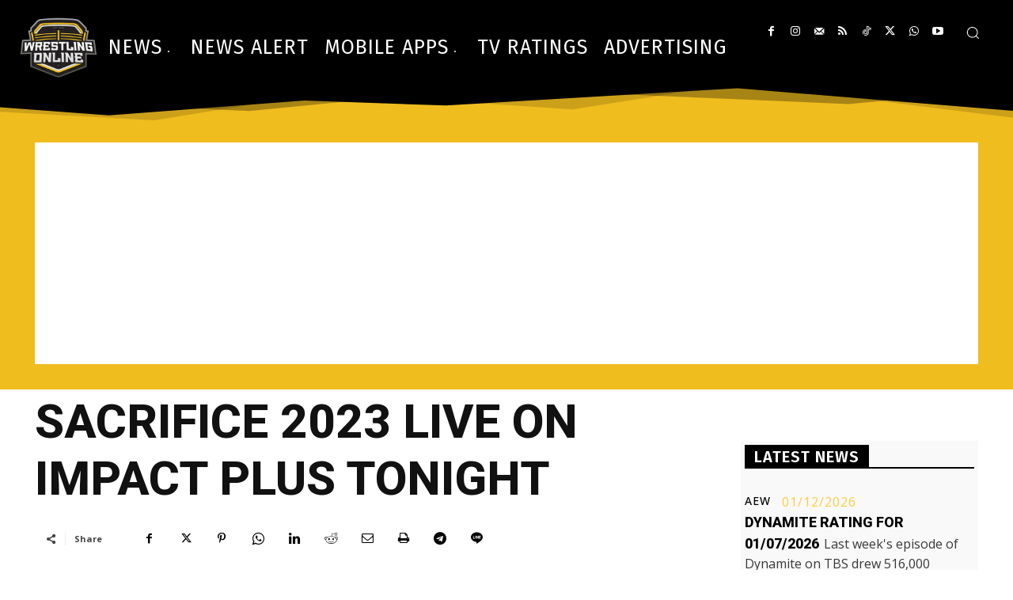

--- FILE ---
content_type: text/html; charset=utf-8
request_url: https://www.google.com/recaptcha/api2/aframe
body_size: 265
content:
<!DOCTYPE HTML><html><head><meta http-equiv="content-type" content="text/html; charset=UTF-8"></head><body><script nonce="gmAjdyM01Gaz2R-bk9h-og">/** Anti-fraud and anti-abuse applications only. See google.com/recaptcha */ try{var clients={'sodar':'https://pagead2.googlesyndication.com/pagead/sodar?'};window.addEventListener("message",function(a){try{if(a.source===window.parent){var b=JSON.parse(a.data);var c=clients[b['id']];if(c){var d=document.createElement('img');d.src=c+b['params']+'&rc='+(localStorage.getItem("rc::a")?sessionStorage.getItem("rc::b"):"");window.document.body.appendChild(d);sessionStorage.setItem("rc::e",parseInt(sessionStorage.getItem("rc::e")||0)+1);localStorage.setItem("rc::h",'1768627666023');}}}catch(b){}});window.parent.postMessage("_grecaptcha_ready", "*");}catch(b){}</script></body></html>